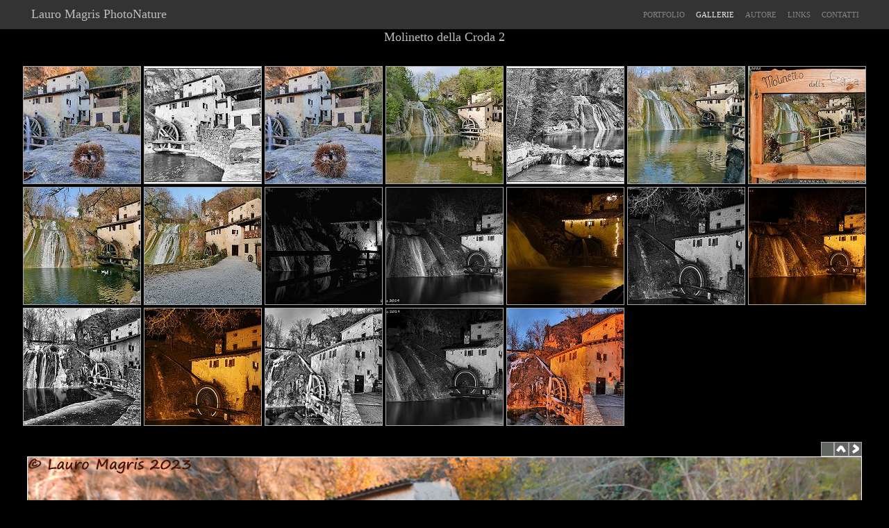

--- FILE ---
content_type: text/html
request_url: https://www.lauromagrisphotonature.com/molinetto-della-croda-2/
body_size: 3742
content:
<!DOCTYPE HTML PUBLIC "-//W3C//DTD HTML 4.0 Transitional//EN">
<html><head><title>Molinetto della Croda 2 - Gallerie - LauroMagrisPhotoNature.com</title><style type="text/css">body{font-family:'trebuchet ms';color:#000;}.nav{font-size:11px;font-weight:normal;color:#eee;text-decoration:none;}.nav:hover{font-size:11px;font-weight:normal;color:#eee;text-decoration:underline;}.nav2{font-size:11px;font-weight:normal;color:#CC692D;text-decoration:none;}.nav2:hover{font-size:11px;font-weight:normal;color:#CC692D;text-decoration:underline;}.testo{font-size:11px;color:#222;text-decoration:none;font-family:'trebuchet ms';}.testo:hover{font-size:11px;color:#222;text-decoration:underline;font-family:'trebuchet ms';}.descrizione{display:block;margin:0 10px 5px 10px;color:#000;text-align:center;font-size:0.75em;font-family:'trebuchet ms';}</style><style type="text/css">html{overflow-y:scroll}.Nav_TitoloSito{font-size:18px;color:#BDBDBD;text-decoration:none;}.NavNew{font-size:11px;font-weight:normal;color:#858585;text-decoration:none;}.NavNew:hover{font-size:11px;font-weight:normal;color:#E8E8E8;text-decoration:underline;}.navNewSel{font-size:11px;font-weight:normal;color:#E8E8E8;text-decoration:none;}.navNewSel:hover{font-size:11px;font-weight:normal;color:#E8E8E8;text-decoration:underline;}.nav_menuGruppoGallerieTesto{font-size:11px;font-weight:normal;color:#BDBDBD;text-decoration:none;}.LinkSitoHD{font-size:11px;font-weight:normal;color:#7D7A7A;text-decoration:none;}.LinkSitoHD:hover{font-size:11px;font-weight:normal;color:#7D7A7A;text-decoration:underline;}.titolodellapagina{font-size:18px;color:#BDBDBD;text-decoration:none;}.testodellapagina{font-size:11px;color:#BDBDBD;text-decoration:none;}.testodellapagina:hover{font-size:11px;color:#BDBDBD;text-decoration:underline;}.testodellapaginanoh{font-size:11px;color:#BDBDBD;text-decoration:none;}.descrizionefoto{font-size:0.75em;color:#A1A1A1;text-decoration:none;text-align:center;display:block;margin:5px 10px 5px 10px;}.inputnormali{border:1px solid #ccc;border-radius:5px;font-size:16px;padding-top:4px;padding-bottom:4px;padding-left:5px;padding-right:5px;width:500px;font-family:arial;}.inputtextarea{border:1px solid #ccc;border-radius:5px;font-size:16px;padding-top:4px;padding-bottom:4px;padding-left:5px;padding-right:5px;width:500px;font-family:arial;}.inputnormalisfondorosso{border:1px solid #ccc;border-radius:5px;font-size:16px;padding-top:4px;padding-bottom:4px;padding-left:5px;padding-right:5px;width:500px;font-family:arial;;background-color:#ffc5c5}.inputtextareasfondorosso{border:1px solid #ccc;border-radius:5px;font-size:16px;padding-top:4px;padding-bottom:4px;padding-left:5px;padding-right:5px;width:500px;font-family:arial;;background-color:#ffc5c5}</style><script type="text/javascript" src="https://i.sitohd.com/2013_v21/jquery-1.8.2.min.js"></script><script type="text/javascript" src="https://i.sitohd.com/2013_v21/jquery.cycle.all.js"></script><script type="text/javascript">function addLoadEvent(func){var oldonload=window.onload;if(typeof window.onload!='function'){window.onload=func;}else{window.onload=function(){if(oldonload){oldonload();}func();}}}</script>
</head><body bgcolor="#000000" marginheight=0 topmargin=0 leftmargin=0 rightmargin=0><a name="i0" id="i0"></a><table cellspacing=0 cellpadding=0 border=0 width="100%"><tr><td valign=bottom align=center  bgcolor=333333><table cellspacing=2 cellpadding=5 border=0 width="1224"><tr><td width="50%" align=left><a href="https://www.LauroMagrisPhotoNature.com/" class=Nav_TitoloSito>&nbsp;&nbsp;Lauro Magris PhotoNature</a></td><td width="50%" align=right><table cellspacing=0 cellpadding=8 border=0><tr><td valign=top><a href="https://www.LauroMagrisPhotoNature.com/portfolio/" class=NavNew>PORTFOLIO</a></td><td valign=top><a href="https://www.LauroMagrisPhotoNature.com/gallerie/" class=NavNewSel>GALLERIE</a></td><td valign=top><a href="https://www.LauroMagrisPhotoNature.com/autore/" class=NavNew>AUTORE</a></td><td valign=top><a href="https://www.LauroMagrisPhotoNature.com/links/" class=NavNew>LINKS</a></td><td valign=top><a href="https://www.LauroMagrisPhotoNature.com/contatti/" class=NavNew>CONTATTI</a></td></tr></table></td></tr></table></td></tr></table><table cellspacing=1 cellpadding=0 border=0 width="1224" bgcolor="000000" align=center><tr><td align=center bgcolor=000000><span class=titolodellapagina>Molinetto della Croda 2</span><br><br><script type="text/javascript">var attivo=1;var timeoutID=-1;var browserIE_FF=0;$(document).ready(function(){var browserIE_FF=$.browser.msie||$.browser.mozilla;addLoadEvent(function(){if(window.addEventListener){document.addEventListener('DOMMouseScroll',moveObject,false);}document.onmousewheel=moveObject;})
document.onkeydown=KeyCheck;function KeyCheck(e){var delta=0;var key=(window.event)?event.keyCode:e.keyCode;switch(key){case 32:window.location='https://www.LauroMagrisPhotoNature.com/mooving/';delta=0;break;case 37:delta=1;break;case 38:delta=1;break;case 39:delta=-1;break;case 40:delta=-1;break;default:delta=0;break;}if (delta<0 || delta>0){muoviti(delta,e);}}
function posGen(obj){var curTop=0;if(obj.offsetParent){do{curTop+=obj.offsetTop;}while(obj=obj.offsetParent);}return curTop;}function vaiA_forte(valore){window.location.hash=valore;}function vaiA(tag,event){event.preventDefault();if(browserIE_FF){window.location.hash=tag;}else{var targetOffset=posGen(document.getElementById(tag));$('html,body').animate({scrollTop:targetOffset},300,'swing',function(){window.location.hash=tag});}}function muoviti(delta,event){var currentNameHref=document.URL;var myString=new String(currentNameHref);var PosCarattere=myString.indexOf("#");if(PosCarattere>0){var p4=myString.substring(PosCarattere + 2);if(p4==''&&delta<0){vaiA('i1',event);}if(p4=='0'&&delta<0){vaiA('i1',event);}if(p4=='1'&&delta>0){vaiA('i0',event);}if(p4=='1'&&delta<0){vaiA('i2',event);}if(p4=='2'&&delta>0){vaiA('i1',event);}if(p4=='2'&&delta<0){vaiA('i3',event);}if(p4=='3'&&delta>0){vaiA('i2',event);}if(p4=='3'&&delta<0){vaiA('i4',event);}if(p4=='4'&&delta>0){vaiA('i3',event);}if(p4=='4'&&delta<0){vaiA('i5',event);}if(p4=='5'&&delta>0){vaiA('i4',event);}if(p4=='5'&&delta<0){vaiA('i6',event);}if(p4=='6'&&delta>0){vaiA('i5',event);}if(p4=='6'&&delta<0){vaiA('i7',event);}if(p4=='7'&&delta>0){vaiA('i6',event);}if(p4=='7'&&delta<0){vaiA('i8',event);}if(p4=='8'&&delta>0){vaiA('i7',event);}if(p4=='8'&&delta<0){vaiA('i9',event);}if(p4=='9'&&delta>0){vaiA('i8',event);}if(p4=='9'&&delta<0){vaiA('i10',event);}if(p4=='10'&&delta>0){vaiA('i9',event);}if(p4=='10'&&delta<0){vaiA('i11',event);}if(p4=='11'&&delta>0){vaiA('i10',event);}if(p4=='11'&&delta<0){vaiA('i12',event);}if(p4=='12'&&delta>0){vaiA('i11',event);}if(p4=='12'&&delta<0){vaiA('i13',event);}if(p4=='13'&&delta>0){vaiA('i12',event);}if(p4=='13'&&delta<0){vaiA('i14',event);}if(p4=='14'&&delta>0){vaiA('i13',event);}if(p4=='14'&&delta<0){vaiA('i15',event);}if(p4=='15'&&delta>0){vaiA('i14',event);}if(p4=='15'&&delta<0){vaiA('i16',event);}if(p4=='16'&&delta>0){vaiA('i15',event);}if(p4=='16'&&delta<0){vaiA('i17',event);}if(p4=='17'&&delta>0){vaiA('i16',event);}if(p4=='17'&&delta<0){vaiA('i18',event);}if(p4=='18'&&delta>0){vaiA('i17',event);}if(p4=='18'&&delta<0){vaiA('i19',event);}if(p4=='19'&&delta>0){vaiA('i18',event);}}else{if(delta<0){vaiA('i1',event);}}}function moveObject(event){if(timeoutID==-1){timeoutID=setTimeout('timeoutID=-1; attivo=1',800)}event.preventDefault();if(attivo==0){}else{attivo=0;var delta=0;if(!event){event=window.event}if(event.wheelDelta){delta=event.wheelDelta/60;} if(event.detail){delta=-event.detail/2;}muoviti(delta,event)}}});</script><table cellspacing=4 cellpadding=0 border=0 width="1200"><tr height=5><td width=168></td><td width=168></td><td width=168></td><td width=168></td><td width=168></td><td width=168></td><td width=168></td></tr><tr><td><table cellspacing=1 cellpadding=0 border=0 width="50" bgcolor="AAAAAA" align=center><tr><td><a href="https://www.LauroMagrisPhotoNature.com/molinetto-della-croda-2/#i1"><img src="https://www.LauroMagrisPhotoNature.com/foto168x168/433872.jpg" border=0 width=168 height=168></a></td></tr></table></td><td><table cellspacing=1 cellpadding=0 border=0 width="50" bgcolor="AAAAAA" align=center><tr><td><a href="https://www.LauroMagrisPhotoNature.com/molinetto-della-croda-2/#i2"><img src="https://www.LauroMagrisPhotoNature.com/foto168x168/432067.jpg" border=0 width=168 height=168></a></td></tr></table></td><td><table cellspacing=1 cellpadding=0 border=0 width="50" bgcolor="AAAAAA" align=center><tr><td><a href="https://www.LauroMagrisPhotoNature.com/molinetto-della-croda-2/#i3"><img src="https://www.LauroMagrisPhotoNature.com/foto168x168/432273.jpg" border=0 width=168 height=168></a></td></tr></table></td><td><table cellspacing=1 cellpadding=0 border=0 width="50" bgcolor="AAAAAA" align=center><tr><td><a href="https://www.LauroMagrisPhotoNature.com/molinetto-della-croda-2/#i4"><img src="https://www.LauroMagrisPhotoNature.com/foto168x168/430787.jpg" border=0 width=168 height=168></a></td></tr></table></td><td><table cellspacing=1 cellpadding=0 border=0 width="50" bgcolor="AAAAAA" align=center><tr><td><a href="https://www.LauroMagrisPhotoNature.com/molinetto-della-croda-2/#i5"><img src="https://www.LauroMagrisPhotoNature.com/foto168x168/430788.jpg" border=0 width=168 height=168></a></td></tr></table></td><td><table cellspacing=1 cellpadding=0 border=0 width="50" bgcolor="AAAAAA" align=center><tr><td><a href="https://www.LauroMagrisPhotoNature.com/molinetto-della-croda-2/#i6"><img src="https://www.LauroMagrisPhotoNature.com/foto168x168/428283.jpg" border=0 width=168 height=168></a></td></tr></table></td><td><table cellspacing=1 cellpadding=0 border=0 width="50" bgcolor="AAAAAA" align=center><tr><td><a href="https://www.LauroMagrisPhotoNature.com/molinetto-della-croda-2/#i7"><img src="https://www.LauroMagrisPhotoNature.com/foto168x168/428282.jpg" border=0 width=168 height=168></a></td></tr></table></td></tr><tr><td><table cellspacing=1 cellpadding=0 border=0 width="50" bgcolor="AAAAAA" align=center><tr><td><a href="https://www.LauroMagrisPhotoNature.com/molinetto-della-croda-2/#i8"><img src="https://www.LauroMagrisPhotoNature.com/foto168x168/428281.jpg" border=0 width=168 height=168></a></td></tr></table></td><td><table cellspacing=1 cellpadding=0 border=0 width="50" bgcolor="AAAAAA" align=center><tr><td><a href="https://www.LauroMagrisPhotoNature.com/molinetto-della-croda-2/#i9"><img src="https://www.LauroMagrisPhotoNature.com/foto168x168/428280.jpg" border=0 width=168 height=168></a></td></tr></table></td><td><table cellspacing=1 cellpadding=0 border=0 width="50" bgcolor="AAAAAA" align=center><tr><td><a href="https://www.LauroMagrisPhotoNature.com/molinetto-della-croda-2/#i10"><img src="https://www.LauroMagrisPhotoNature.com/foto168x168/422893.jpg" border=0 width=168 height=168></a></td></tr></table></td><td><table cellspacing=1 cellpadding=0 border=0 width="50" bgcolor="AAAAAA" align=center><tr><td><a href="https://www.LauroMagrisPhotoNature.com/molinetto-della-croda-2/#i11"><img src="https://www.LauroMagrisPhotoNature.com/foto168x168/419870.jpg" border=0 width=168 height=168></a></td></tr></table></td><td><table cellspacing=1 cellpadding=0 border=0 width="50" bgcolor="AAAAAA" align=center><tr><td><a href="https://www.LauroMagrisPhotoNature.com/molinetto-della-croda-2/#i12"><img src="https://www.LauroMagrisPhotoNature.com/foto168x168/26569.jpg" border=0 width=168 height=168></a></td></tr></table></td><td><table cellspacing=1 cellpadding=0 border=0 width="50" bgcolor="AAAAAA" align=center><tr><td><a href="https://www.LauroMagrisPhotoNature.com/molinetto-della-croda-2/#i13"><img src="https://www.LauroMagrisPhotoNature.com/foto168x168/419871.jpg" border=0 width=168 height=168></a></td></tr></table></td><td><table cellspacing=1 cellpadding=0 border=0 width="50" bgcolor="AAAAAA" align=center><tr><td><a href="https://www.LauroMagrisPhotoNature.com/molinetto-della-croda-2/#i14"><img src="https://www.LauroMagrisPhotoNature.com/foto168x168/413928.jpg" border=0 width=168 height=168></a></td></tr></table></td></tr><tr><td><table cellspacing=1 cellpadding=0 border=0 width="50" bgcolor="AAAAAA" align=center><tr><td><a href="https://www.LauroMagrisPhotoNature.com/molinetto-della-croda-2/#i15"><img src="https://www.LauroMagrisPhotoNature.com/foto168x168/383821.jpg" border=0 width=168 height=168></a></td></tr></table></td><td><table cellspacing=1 cellpadding=0 border=0 width="50" bgcolor="AAAAAA" align=center><tr><td><a href="https://www.LauroMagrisPhotoNature.com/molinetto-della-croda-2/#i16"><img src="https://www.LauroMagrisPhotoNature.com/foto168x168/413929.jpg" border=0 width=168 height=168></a></td></tr></table></td><td><table cellspacing=1 cellpadding=0 border=0 width="50" bgcolor="AAAAAA" align=center><tr><td><a href="https://www.LauroMagrisPhotoNature.com/molinetto-della-croda-2/#i17"><img src="https://www.LauroMagrisPhotoNature.com/foto168x168/397402.jpg" border=0 width=168 height=168></a></td></tr></table></td><td><table cellspacing=1 cellpadding=0 border=0 width="50" bgcolor="AAAAAA" align=center><tr><td><a href="https://www.LauroMagrisPhotoNature.com/molinetto-della-croda-2/#i18"><img src="https://www.LauroMagrisPhotoNature.com/foto168x168/419869.jpg" border=0 width=168 height=168></a></td></tr></table></td><td><table cellspacing=1 cellpadding=0 border=0 width="50" bgcolor="AAAAAA" align=center><tr><td><a href="https://www.LauroMagrisPhotoNature.com/molinetto-della-croda-2/#i19"><img src="https://www.LauroMagrisPhotoNature.com/foto168x168/397401.jpg" border=0 width=168 height=168></a></td></tr></table></td><td></td><td></td></tr><tr height=5><td></td><td></td><td></td><td></td><td></td><td></td><td></td></tr></table><table cellspacing=0 cellpadding=0 border=0 width="1202" align=center><tr><td align=right><div style="height:10px"></div><a name="i1" id="i1" style="display:inline; height:1px"></a><img src="https://i.sitohd.com/2013_v21/siti/img/nextBN.gif" border=0 width=19 height=21><a href="https://www.LauroMagrisPhotoNature.com/molinetto-della-croda-2/#"><img src="https://i.sitohd.com/2013_v21/siti/img/top.gif" width=21 height=21 border=0></a><a href="https://www.LauroMagrisPhotoNature.com/molinetto-della-croda-2/#i2"><img src="https://i.sitohd.com/2013_v21/siti/img/next.gif" border=0 width=19 height=21></a></td></tr><tr><td><style type="text/css">.sf433872{background-image:url('https://www.LauroMagrisPhotoNature.com/foto/433872.jpg')}</style><table cellspacing=1 cellpadding=0 border=0 width="1202" bgcolor="ffffff" align=center  height=828><tr><td id=imgHome class=sf433872><img  src="https://i.sitohd.com/2013_v21/siti/img/pix.gif" width=1200 height=826 border=0></td></tr></table><br></td></tr><tr><td><table cellspacing=1 cellpadding=0 border=0 width="600" bgcolor="AAAAAA" align=center><tr><td bgcolor="#000000"><span class=descrizionefoto><strong>Molinetto delle Crode</strong><br>Panasonic Lumix DMC-LX100, Obiettivo LEICA DC Vario-Summilux F1,7-2,8 24-75 mm eq.ti<br>1/5sec, f/11, ISO 800, mano libera,focale 24mm - priorit&#224; apertura - val.dev.esp. -0.00<br></span></td></tr></table></td></tr></table><br><br><table cellspacing=0 cellpadding=0 border=0 width="1202" align=center><tr><td align=right><div style="height:10px"></div><a name="i2" id="i2" style="display:inline; height:1px"></a><a href="https://www.LauroMagrisPhotoNature.com/molinetto-della-croda-2/#i1"><img src="https://i.sitohd.com/2013_v21/siti/img/previous.gif" border=0 width=19 height=21></a><a href="https://www.LauroMagrisPhotoNature.com/molinetto-della-croda-2/#"><img src="https://i.sitohd.com/2013_v21/siti/img/top.gif" width=21 height=21 border=0></a><a href="https://www.LauroMagrisPhotoNature.com/molinetto-della-croda-2/#i3"><img src="https://i.sitohd.com/2013_v21/siti/img/next.gif" border=0 width=19 height=21></a></td></tr><tr><td><style type="text/css">.sf432067{background-image:url('https://www.LauroMagrisPhotoNature.com/foto/432067.jpg')}</style><table cellspacing=1 cellpadding=0 border=0 width="1202" bgcolor="ffffff" align=center  height=804><tr><td id=imgHome class=sf432067><img  src="https://i.sitohd.com/2013_v21/siti/img/pix.gif" width=1200 height=802 border=0></td></tr></table><br></td></tr><tr><td><table cellspacing=1 cellpadding=0 border=0 width="600" bgcolor="AAAAAA" align=center><tr><td bgcolor="#000000"><span class=descrizionefoto><strong>L'antico Molinetto della Croda</strong><br>Panasonic Lumix DMC-LX100, Obiettivo LEICA DC Vario-Summilux F1,7-2,8 24-75 mm eq.ti<br>1/6sec, f/16, ISO 800, mano libera,focale 24mm - priorit&#224; apertura - val.dev.esp. -1.33<br></span></td></tr></table></td></tr></table><br><br><table cellspacing=0 cellpadding=0 border=0 width="1202" align=center><tr><td align=right><div style="height:10px"></div><a name="i3" id="i3" style="display:inline; height:1px"></a><a href="https://www.LauroMagrisPhotoNature.com/molinetto-della-croda-2/#i2"><img src="https://i.sitohd.com/2013_v21/siti/img/previous.gif" border=0 width=19 height=21></a><a href="https://www.LauroMagrisPhotoNature.com/molinetto-della-croda-2/#"><img src="https://i.sitohd.com/2013_v21/siti/img/top.gif" width=21 height=21 border=0></a><a href="https://www.LauroMagrisPhotoNature.com/molinetto-della-croda-2/#i4"><img src="https://i.sitohd.com/2013_v21/siti/img/next.gif" border=0 width=19 height=21></a></td></tr><tr><td><style type="text/css">.sf432273{background-image:url('https://www.LauroMagrisPhotoNature.com/foto/432273.jpg')}</style><table cellspacing=1 cellpadding=0 border=0 width="1202" bgcolor="ffffff" align=center  height=828><tr><td id=imgHome class=sf432273><img  src="https://i.sitohd.com/2013_v21/siti/img/pix.gif" width=1200 height=826 border=0></td></tr></table><br></td></tr><tr><td><table cellspacing=1 cellpadding=0 border=0 width="600" bgcolor="AAAAAA" align=center><tr><td bgcolor="#000000"><span class=descrizionefoto><strong>Molinetto della Croda</strong><br>Panasonic Lumix DMC-LX100, Obiettivo LEICA DC Vario-Summilux F1,7-2,8 24-75 mm eq.ti<br>1/5sec, f/11, ISO 800, mano libera,focale 24mm - priorit&#224; apertura - val.dev.esp. -0.00<br></span></td></tr></table></td></tr></table><br><br><table cellspacing=0 cellpadding=0 border=0 width="1202" align=center><tr><td align=right><div style="height:10px"></div><a name="i4" id="i4" style="display:inline; height:1px"></a><a href="https://www.LauroMagrisPhotoNature.com/molinetto-della-croda-2/#i3"><img src="https://i.sitohd.com/2013_v21/siti/img/previous.gif" border=0 width=19 height=21></a><a href="https://www.LauroMagrisPhotoNature.com/molinetto-della-croda-2/#"><img src="https://i.sitohd.com/2013_v21/siti/img/top.gif" width=21 height=21 border=0></a><a href="https://www.LauroMagrisPhotoNature.com/molinetto-della-croda-2/#i5"><img src="https://i.sitohd.com/2013_v21/siti/img/next.gif" border=0 width=19 height=21></a></td></tr><tr><td><style type="text/css">.sf430787{background-image:url('https://www.LauroMagrisPhotoNature.com/foto/430787.jpg')}</style><table cellspacing=1 cellpadding=0 border=0 width="1202" bgcolor="ffffff" align=center  height=804><tr><td id=imgHome class=sf430787><img  src="https://i.sitohd.com/2013_v21/siti/img/pix.gif" width=1200 height=802 border=0></td></tr></table><br></td></tr><tr><td><table cellspacing=1 cellpadding=0 border=0 width="600" bgcolor="AAAAAA" align=center><tr><td bgcolor="#000000"><span class=descrizionefoto><strong>Mulinetto della Croda</strong><br>Panasonic Lumix DMC-LX100, Obiettivo LEICA DC Vario-Summilux F1,7-2,8 24-75 mm eq.ti<br>1/40sec, f/11, ISO 800, mano libera,focale 24mm - priorit&#224; apertura - val.dev.esp. -0,00<br></span></td></tr></table></td></tr></table><br><br><table cellspacing=0 cellpadding=0 border=0 width="1202" align=center><tr><td align=right><div style="height:10px"></div><a name="i5" id="i5" style="display:inline; height:1px"></a><a href="https://www.LauroMagrisPhotoNature.com/molinetto-della-croda-2/#i4"><img src="https://i.sitohd.com/2013_v21/siti/img/previous.gif" border=0 width=19 height=21></a><a href="https://www.LauroMagrisPhotoNature.com/molinetto-della-croda-2/#"><img src="https://i.sitohd.com/2013_v21/siti/img/top.gif" width=21 height=21 border=0></a><a href="https://www.LauroMagrisPhotoNature.com/molinetto-della-croda-2/#i6"><img src="https://i.sitohd.com/2013_v21/siti/img/next.gif" border=0 width=19 height=21></a></td></tr><tr><td><style type="text/css">.sf430788{background-image:url('https://www.LauroMagrisPhotoNature.com/foto/430788.jpg')}</style><table cellspacing=1 cellpadding=0 border=0 width="1202" bgcolor="ffffff" align=center  height=774><tr><td id=imgHome class=sf430788><img  src="https://i.sitohd.com/2013_v21/siti/img/pix.gif" width=1200 height=772 border=0></td></tr></table><br></td></tr><tr><td><table cellspacing=1 cellpadding=0 border=0 width="600" bgcolor="AAAAAA" align=center><tr><td bgcolor="#000000"><span class=descrizionefoto><strong>Bellezze al bagno</strong><br>Panasonic Lumix DMC-LX100, Obiettivo LEICA DC Vario-Summilux F1,7-2,8 24-75 mm eq.ti<br>1/160sec, f/4, ISO 800, mano libera,focale 37mm - priorit&#224; apertura - val.dev.esp. -0,33<br></span></td></tr></table></td></tr></table><br><br><table cellspacing=0 cellpadding=0 border=0 width="1202" align=center><tr><td align=right><div style="height:10px"></div><a name="i6" id="i6" style="display:inline; height:1px"></a><a href="https://www.LauroMagrisPhotoNature.com/molinetto-della-croda-2/#i5"><img src="https://i.sitohd.com/2013_v21/siti/img/previous.gif" border=0 width=19 height=21></a><a href="https://www.LauroMagrisPhotoNature.com/molinetto-della-croda-2/#"><img src="https://i.sitohd.com/2013_v21/siti/img/top.gif" width=21 height=21 border=0></a><a href="https://www.LauroMagrisPhotoNature.com/molinetto-della-croda-2/#i7"><img src="https://i.sitohd.com/2013_v21/siti/img/next.gif" border=0 width=19 height=21></a></td></tr><tr><td><style type="text/css">.sf428283{background-image:url('https://www.LauroMagrisPhotoNature.com/foto/428283.jpg')}</style><table cellspacing=1 cellpadding=0 border=0 width="1202" bgcolor="ffffff" align=center  height=804><tr><td id=imgHome class=sf428283><img  src="https://i.sitohd.com/2013_v21/siti/img/pix.gif" width=1200 height=802 border=0></td></tr></table><br></td></tr><tr><td><table cellspacing=1 cellpadding=0 border=0 width="600" bgcolor="AAAAAA" align=center><tr><td bgcolor="#000000"><span class=descrizionefoto><strong>Panoramica</strong><br>Panasonic Lumix DMC-LX100, Obiettivo LEICA DC Vario-Summilux F1,7-2,8 24-75 mm eq.ti<br>1/500sec, f/2.8, ISO 800, mano libera,focale 35mm - priorit&#224; apertura - val.dev.esp. -0,00<br></span></td></tr></table></td></tr></table><br><br><table cellspacing=0 cellpadding=0 border=0 width="1202" align=center><tr><td align=right><div style="height:10px"></div><a name="i7" id="i7" style="display:inline; height:1px"></a><a href="https://www.LauroMagrisPhotoNature.com/molinetto-della-croda-2/#i6"><img src="https://i.sitohd.com/2013_v21/siti/img/previous.gif" border=0 width=19 height=21></a><a href="https://www.LauroMagrisPhotoNature.com/molinetto-della-croda-2/#"><img src="https://i.sitohd.com/2013_v21/siti/img/top.gif" width=21 height=21 border=0></a><a href="https://www.LauroMagrisPhotoNature.com/molinetto-della-croda-2/#i8"><img src="https://i.sitohd.com/2013_v21/siti/img/next.gif" border=0 width=19 height=21></a></td></tr><tr><td><style type="text/css">.sf428282{background-image:url('https://www.LauroMagrisPhotoNature.com/foto/428282.jpg')}</style><table cellspacing=1 cellpadding=0 border=0 width="1202" bgcolor="ffffff" align=center  height=804><tr><td id=imgHome class=sf428282><img  src="https://i.sitohd.com/2013_v21/siti/img/pix.gif" width=1200 height=802 border=0></td></tr></table><br></td></tr><tr><td><table cellspacing=1 cellpadding=0 border=0 width="600" bgcolor="AAAAAA" align=center><tr><td bgcolor="#000000"><span class=descrizionefoto><strong>Gi&#224; incorniciato</strong><br>Panasonic Lumix DMC-LX100, Obiettivo LEICA DC Vario-Summilux F1,7-2,8 24-75 mm eq.ti<br>1/1000sec, f/2.8, ISO 800, mano libera,focale 35mm - priorit&#224; apertura - val.dev.esp. -0,00<br></span></td></tr></table></td></tr></table><br><br><table cellspacing=0 cellpadding=0 border=0 width="1202" align=center><tr><td align=right><div style="height:10px"></div><a name="i8" id="i8" style="display:inline; height:1px"></a><a href="https://www.LauroMagrisPhotoNature.com/molinetto-della-croda-2/#i7"><img src="https://i.sitohd.com/2013_v21/siti/img/previous.gif" border=0 width=19 height=21></a><a href="https://www.LauroMagrisPhotoNature.com/molinetto-della-croda-2/#"><img src="https://i.sitohd.com/2013_v21/siti/img/top.gif" width=21 height=21 border=0></a><a href="https://www.LauroMagrisPhotoNature.com/molinetto-della-croda-2/#i9"><img src="https://i.sitohd.com/2013_v21/siti/img/next.gif" border=0 width=19 height=21></a></td></tr><tr><td><style type="text/css">.sf428281{background-image:url('https://www.LauroMagrisPhotoNature.com/foto/428281.jpg')}</style><table cellspacing=1 cellpadding=0 border=0 width="804" bgcolor="ffffff" align=center  height=1202><tr><td id=imgHome class=sf428281><img  src="https://i.sitohd.com/2013_v21/siti/img/pix.gif" width=802 height=1200 border=0></td></tr></table><br></td></tr><tr><td><table cellspacing=1 cellpadding=0 border=0 width="600" bgcolor="AAAAAA" align=center><tr><td bgcolor="#000000"><span class=descrizionefoto><strong>La cascata</strong><br>Panasonic Lumix DMC-LX100, Obiettivo LEICA DC Vario-Summilux F1,7-2,8 24-75 mm eq.ti<br>1/1000sec, f/2.8, ISO 800, mano libera,focale 24mm - priorit&#224; apertura - val.dev.esp. -0,66<br></span></td></tr></table></td></tr></table><br><br><table cellspacing=0 cellpadding=0 border=0 width="1202" align=center><tr><td align=right><div style="height:10px"></div><a name="i9" id="i9" style="display:inline; height:1px"></a><a href="https://www.LauroMagrisPhotoNature.com/molinetto-della-croda-2/#i8"><img src="https://i.sitohd.com/2013_v21/siti/img/previous.gif" border=0 width=19 height=21></a><a href="https://www.LauroMagrisPhotoNature.com/molinetto-della-croda-2/#"><img src="https://i.sitohd.com/2013_v21/siti/img/top.gif" width=21 height=21 border=0></a><a href="https://www.LauroMagrisPhotoNature.com/molinetto-della-croda-2/#i10"><img src="https://i.sitohd.com/2013_v21/siti/img/next.gif" border=0 width=19 height=21></a></td></tr><tr><td><style type="text/css">.sf428280{background-image:url('https://www.LauroMagrisPhotoNature.com/foto/428280.jpg')}</style><table cellspacing=1 cellpadding=0 border=0 width="1202" bgcolor="ffffff" align=center  height=804><tr><td id=imgHome class=sf428280><img  src="https://i.sitohd.com/2013_v21/siti/img/pix.gif" width=1200 height=802 border=0></td></tr></table><br></td></tr><tr><td><table cellspacing=1 cellpadding=0 border=0 width="600" bgcolor="AAAAAA" align=center><tr><td bgcolor="#000000"><span class=descrizionefoto><strong>Natale al Mulinetto</strong><br>Panasonic Lumix DMC-LX100, Obiettivo LEICA DC Vario-Summilux F1,7-2,8 24-75 mm eq.ti<br>1/400sec, f/2.8, ISO 800, mano libera,focale 24mm - priorit&#224; apertura - val.dev.esp. -0,00<br></span></td></tr></table></td></tr></table><br><br><table cellspacing=0 cellpadding=0 border=0 width="1202" align=center><tr><td align=right><div style="height:10px"></div><a name="i10" id="i10" style="display:inline; height:1px"></a><a href="https://www.LauroMagrisPhotoNature.com/molinetto-della-croda-2/#i9"><img src="https://i.sitohd.com/2013_v21/siti/img/previous.gif" border=0 width=19 height=21></a><a href="https://www.LauroMagrisPhotoNature.com/molinetto-della-croda-2/#"><img src="https://i.sitohd.com/2013_v21/siti/img/top.gif" width=21 height=21 border=0></a><a href="https://www.LauroMagrisPhotoNature.com/molinetto-della-croda-2/#i11"><img src="https://i.sitohd.com/2013_v21/siti/img/next.gif" border=0 width=19 height=21></a></td></tr><tr><td><style type="text/css">.sf422893{background-image:url('https://www.LauroMagrisPhotoNature.com/foto/422893.jpg')}</style><table cellspacing=1 cellpadding=0 border=0 width="1202" bgcolor="ffffff" align=center  height=677><tr><td id=imgHome class=sf422893><img  src="https://i.sitohd.com/2013_v21/siti/img/pix.gif" width=1200 height=675 border=0></td></tr></table><br></td></tr><tr><td><table cellspacing=1 cellpadding=0 border=0 width="600" bgcolor="AAAAAA" align=center><tr><td bgcolor="#000000"><span class=descrizionefoto><strong>Molinetto nelle tenebre</strong><br>Panasonic Lumix DMC-LX100, Obiettivo LEICA DC Vario-Summilux F1,7-2,8 24-75 mm eq.ti<br>6sec, f/2.5, ISO 800, treppiede, focale 40mm - priorit&#224; apertura - val.dev.esp. -0,000<br></span></td></tr></table></td></tr></table><br><br><table cellspacing=0 cellpadding=0 border=0 width="1202" align=center><tr><td align=right><div style="height:10px"></div><a name="i11" id="i11" style="display:inline; height:1px"></a><a href="https://www.LauroMagrisPhotoNature.com/molinetto-della-croda-2/#i10"><img src="https://i.sitohd.com/2013_v21/siti/img/previous.gif" border=0 width=19 height=21></a><a href="https://www.LauroMagrisPhotoNature.com/molinetto-della-croda-2/#"><img src="https://i.sitohd.com/2013_v21/siti/img/top.gif" width=21 height=21 border=0></a><a href="https://www.LauroMagrisPhotoNature.com/molinetto-della-croda-2/#i12"><img src="https://i.sitohd.com/2013_v21/siti/img/next.gif" border=0 width=19 height=21></a></td></tr><tr><td><style type="text/css">.sf419870{background-image:url('https://www.LauroMagrisPhotoNature.com/foto/419870.jpg')}</style><table cellspacing=1 cellpadding=0 border=0 width="1202" bgcolor="ffffff" align=center  height=802><tr><td id=imgHome class=sf419870><img  src="https://i.sitohd.com/2013_v21/siti/img/pix.gif" width=1200 height=800 border=0></td></tr></table><br></td></tr><tr><td><table cellspacing=1 cellpadding=0 border=0 width="600" bgcolor="AAAAAA" align=center><tr><td bgcolor="#000000"><span class=descrizionefoto><strong>Acqua setosa</strong><br>Canon 1D mark IV + Tamron 28-300mm vc pzd<br>15sec, f/7.1, ISO 100, treppiede, focale 33mm - priorit&#224; apertura - val.dev.esp. -0,666<br></span></td></tr></table></td></tr></table><br><br><table cellspacing=0 cellpadding=0 border=0 width="1202" align=center><tr><td align=right><div style="height:10px"></div><a name="i12" id="i12" style="display:inline; height:1px"></a><a href="https://www.LauroMagrisPhotoNature.com/molinetto-della-croda-2/#i11"><img src="https://i.sitohd.com/2013_v21/siti/img/previous.gif" border=0 width=19 height=21></a><a href="https://www.LauroMagrisPhotoNature.com/molinetto-della-croda-2/#"><img src="https://i.sitohd.com/2013_v21/siti/img/top.gif" width=21 height=21 border=0></a><a href="https://www.LauroMagrisPhotoNature.com/molinetto-della-croda-2/#i13"><img src="https://i.sitohd.com/2013_v21/siti/img/next.gif" border=0 width=19 height=21></a></td></tr><tr><td><style type="text/css">.sf26569{background-image:url('https://www.LauroMagrisPhotoNature.com/foto/26569.jpg')}</style><table cellspacing=1 cellpadding=0 border=0 width="1202" bgcolor="ffffff" align=center  height=802><tr><td id=imgHome class=sf26569><img  src="https://i.sitohd.com/2013_v21/siti/img/pix.gif" width=1200 height=800 border=0></td></tr></table><br></td></tr><tr><td><table cellspacing=1 cellpadding=0 border=0 width="600" bgcolor="AAAAAA" align=center><tr><td bgcolor="#000000"><span class=descrizionefoto><strong>Luogo Incantato</strong><br>Leica V-lux 1<br>temp.esp. 8sec. - f.5,6 - iso 100 - focale 60mm - priorit&#224; otturatore - treppiedi + c/remoto<br></span></td></tr></table></td></tr></table><br><br><table cellspacing=0 cellpadding=0 border=0 width="1202" align=center><tr><td align=right><div style="height:10px"></div><a name="i13" id="i13" style="display:inline; height:1px"></a><a href="https://www.LauroMagrisPhotoNature.com/molinetto-della-croda-2/#i12"><img src="https://i.sitohd.com/2013_v21/siti/img/previous.gif" border=0 width=19 height=21></a><a href="https://www.LauroMagrisPhotoNature.com/molinetto-della-croda-2/#"><img src="https://i.sitohd.com/2013_v21/siti/img/top.gif" width=21 height=21 border=0></a><a href="https://www.LauroMagrisPhotoNature.com/molinetto-della-croda-2/#i14"><img src="https://i.sitohd.com/2013_v21/siti/img/next.gif" border=0 width=19 height=21></a></td></tr><tr><td><style type="text/css">.sf419871{background-image:url('https://www.LauroMagrisPhotoNature.com/foto/419871.jpg')}</style><table cellspacing=1 cellpadding=0 border=0 width="1202" bgcolor="ffffff" align=center  height=802><tr><td id=imgHome class=sf419871><img  src="https://i.sitohd.com/2013_v21/siti/img/pix.gif" width=1200 height=800 border=0></td></tr></table><br></td></tr><tr><td><table cellspacing=1 cellpadding=0 border=0 width="600" bgcolor="AAAAAA" align=center><tr><td bgcolor="#000000"><span class=descrizionefoto><strong>La ruota gira ...</strong><br>Canon 1D mark IV + Tamron 28-300mm vc pzd<br>2,5sec, f/6.3, ISO 100, treppiede, focale 28mm - priorit&#224; apertura - val.dev.esp. -1,666<br></span></td></tr></table></td></tr></table><br><br><table cellspacing=0 cellpadding=0 border=0 width="1202" align=center><tr><td align=right><div style="height:10px"></div><a name="i14" id="i14" style="display:inline; height:1px"></a><a href="https://www.LauroMagrisPhotoNature.com/molinetto-della-croda-2/#i13"><img src="https://i.sitohd.com/2013_v21/siti/img/previous.gif" border=0 width=19 height=21></a><a href="https://www.LauroMagrisPhotoNature.com/molinetto-della-croda-2/#"><img src="https://i.sitohd.com/2013_v21/siti/img/top.gif" width=21 height=21 border=0></a><a href="https://www.LauroMagrisPhotoNature.com/molinetto-della-croda-2/#i15"><img src="https://i.sitohd.com/2013_v21/siti/img/next.gif" border=0 width=19 height=21></a></td></tr><tr><td><style type="text/css">.sf413928{background-image:url('https://www.LauroMagrisPhotoNature.com/foto/413928.jpg')}</style><table cellspacing=1 cellpadding=0 border=0 width="1202" bgcolor="ffffff" align=center  height=802><tr><td id=imgHome class=sf413928><img  src="https://i.sitohd.com/2013_v21/siti/img/pix.gif" width=1200 height=800 border=0></td></tr></table><br></td></tr><tr><td><table cellspacing=1 cellpadding=0 border=0 width="600" bgcolor="AAAAAA" align=center><tr><td bgcolor="#000000"><span class=descrizionefoto><strong>Acqua setosa</strong><br>Canon 1D mark IV + Tamron 28-300mm vc pzd<br>15 sec f/7.1, ISO 100, treppiede, focale 33mm , priorit&#224; apertura , val.dev.esp. -0,666<br></span></td></tr></table></td></tr></table><br><br><table cellspacing=0 cellpadding=0 border=0 width="1202" align=center><tr><td align=right><div style="height:10px"></div><a name="i15" id="i15" style="display:inline; height:1px"></a><a href="https://www.LauroMagrisPhotoNature.com/molinetto-della-croda-2/#i14"><img src="https://i.sitohd.com/2013_v21/siti/img/previous.gif" border=0 width=19 height=21></a><a href="https://www.LauroMagrisPhotoNature.com/molinetto-della-croda-2/#"><img src="https://i.sitohd.com/2013_v21/siti/img/top.gif" width=21 height=21 border=0></a><a href="https://www.LauroMagrisPhotoNature.com/molinetto-della-croda-2/#i16"><img src="https://i.sitohd.com/2013_v21/siti/img/next.gif" border=0 width=19 height=21></a></td></tr><tr><td><style type="text/css">.sf383821{background-image:url('https://www.LauroMagrisPhotoNature.com/foto/383821.jpg')}</style><table cellspacing=1 cellpadding=0 border=0 width="1202" bgcolor="ffffff" align=center  height=802><tr><td id=imgHome class=sf383821><img  src="https://i.sitohd.com/2013_v21/siti/img/pix.gif" width=1200 height=800 border=0></td></tr></table><br></td></tr><tr><td><table cellspacing=1 cellpadding=0 border=0 width="600" bgcolor="AAAAAA" align=center><tr><td bgcolor="#000000"><span class=descrizionefoto><strong>Ghiaccio al Molinetto della croda B&N</strong><br> canon eos 1D Mark IV + canon 16-35 mm l is<br>8 sec f/9.5, ISO 400, treppiede, focale 16mm, priorit&#224; apertura,val.dev.esp. variabile (10 scatti)<br></span></td></tr></table></td></tr></table><br><br><table cellspacing=0 cellpadding=0 border=0 width="1202" align=center><tr><td align=right><div style="height:10px"></div><a name="i16" id="i16" style="display:inline; height:1px"></a><a href="https://www.LauroMagrisPhotoNature.com/molinetto-della-croda-2/#i15"><img src="https://i.sitohd.com/2013_v21/siti/img/previous.gif" border=0 width=19 height=21></a><a href="https://www.LauroMagrisPhotoNature.com/molinetto-della-croda-2/#"><img src="https://i.sitohd.com/2013_v21/siti/img/top.gif" width=21 height=21 border=0></a><a href="https://www.LauroMagrisPhotoNature.com/molinetto-della-croda-2/#i17"><img src="https://i.sitohd.com/2013_v21/siti/img/next.gif" border=0 width=19 height=21></a></td></tr><tr><td><style type="text/css">.sf413929{background-image:url('https://www.LauroMagrisPhotoNature.com/foto/413929.jpg')}</style><table cellspacing=1 cellpadding=0 border=0 width="1202" bgcolor="ffffff" align=center  height=802><tr><td id=imgHome class=sf413929><img  src="https://i.sitohd.com/2013_v21/siti/img/pix.gif" width=1200 height=800 border=0></td></tr></table><br></td></tr><tr><td><table cellspacing=1 cellpadding=0 border=0 width="600" bgcolor="AAAAAA" align=center><tr><td bgcolor="#000000"><span class=descrizionefoto><strong>Vorticosamente</strong><br>Canon 1D mark IV + Tamron 28-300mm vc pzd<br>2.5 sec, f/6.3, ISO 100, treppiede, focale 28mm, priorit&#224; apertura, val.dev.esp. -1,666<br></span></td></tr></table></td></tr></table><br><br><table cellspacing=0 cellpadding=0 border=0 width="1202" align=center><tr><td align=right><div style="height:10px"></div><a name="i17" id="i17" style="display:inline; height:1px"></a><a href="https://www.LauroMagrisPhotoNature.com/molinetto-della-croda-2/#i16"><img src="https://i.sitohd.com/2013_v21/siti/img/previous.gif" border=0 width=19 height=21></a><a href="https://www.LauroMagrisPhotoNature.com/molinetto-della-croda-2/#"><img src="https://i.sitohd.com/2013_v21/siti/img/top.gif" width=21 height=21 border=0></a><a href="https://www.LauroMagrisPhotoNature.com/molinetto-della-croda-2/#i18"><img src="https://i.sitohd.com/2013_v21/siti/img/next.gif" border=0 width=19 height=21></a></td></tr><tr><td><style type="text/css">.sf397402{background-image:url('https://www.LauroMagrisPhotoNature.com/foto/397402.jpg')}</style><table cellspacing=1 cellpadding=0 border=0 width="1202" bgcolor="ffffff" align=center  height=802><tr><td id=imgHome class=sf397402><img  src="https://i.sitohd.com/2013_v21/siti/img/pix.gif" width=1200 height=800 border=0></td></tr></table><br></td></tr><tr><td><table cellspacing=1 cellpadding=0 border=0 width="600" bgcolor="AAAAAA" align=center><tr><td bgcolor="#000000"><span class=descrizionefoto><strong>Molinetto della Croda</strong><br> canon eos 1D Mark IV + canon 16-35 mm l is<br>a 16mm, f/9.5, ISO 400, treppiede, priorit&#224; apertura - val.dev.esp. variabile<br></span></td></tr></table></td></tr></table><br><br><table cellspacing=0 cellpadding=0 border=0 width="1202" align=center><tr><td align=right><div style="height:10px"></div><a name="i18" id="i18" style="display:inline; height:1px"></a><a href="https://www.LauroMagrisPhotoNature.com/molinetto-della-croda-2/#i17"><img src="https://i.sitohd.com/2013_v21/siti/img/previous.gif" border=0 width=19 height=21></a><a href="https://www.LauroMagrisPhotoNature.com/molinetto-della-croda-2/#"><img src="https://i.sitohd.com/2013_v21/siti/img/top.gif" width=21 height=21 border=0></a><a href="https://www.LauroMagrisPhotoNature.com/molinetto-della-croda-2/#i19"><img src="https://i.sitohd.com/2013_v21/siti/img/next.gif" border=0 width=19 height=21></a></td></tr><tr><td><style type="text/css">.sf419869{background-image:url('https://www.LauroMagrisPhotoNature.com/foto/419869.jpg')}</style><table cellspacing=1 cellpadding=0 border=0 width="1202" bgcolor="ffffff" align=center  height=802><tr><td id=imgHome class=sf419869><img  src="https://i.sitohd.com/2013_v21/siti/img/pix.gif" width=1200 height=800 border=0></td></tr></table><br></td></tr><tr><td><table cellspacing=1 cellpadding=0 border=0 width="600" bgcolor="AAAAAA" align=center><tr><td bgcolor="#000000"><span class=descrizionefoto><strong>La ruota</strong><br>Canon 1D mark IV + Tamron 28-300mm vc pzd<br>13 sec, f/7.1, ISO 100, treppiede, focale 41mm - priorit&#224; apertura - val.dev.esp. -0,666<br></span></td></tr></table></td></tr></table><br><br><table cellspacing=0 cellpadding=0 border=0 width="1202" align=center><tr><td align=right><div style="height:10px"></div><a name="i19" id="i19" style="display:inline; height:1px"></a><a href="https://www.LauroMagrisPhotoNature.com/molinetto-della-croda-2/#i18"><img src="https://i.sitohd.com/2013_v21/siti/img/previous.gif" border=0 width=19 height=21></a><a href="https://www.LauroMagrisPhotoNature.com/molinetto-della-croda-2/#"><img src="https://i.sitohd.com/2013_v21/siti/img/top.gif" width=21 height=21 border=0></a><img src="https://i.sitohd.com/2013_v21/siti/img/nextBN.gif" border=0 width=19 height=21></td></tr><tr><td><style type="text/css">.sf397401{background-image:url('https://www.LauroMagrisPhotoNature.com/foto/397401.jpg')}</style><table cellspacing=1 cellpadding=0 border=0 width="1202" bgcolor="ffffff" align=center  height=802><tr><td id=imgHome class=sf397401><img  src="https://i.sitohd.com/2013_v21/siti/img/pix.gif" width=1200 height=800 border=0></td></tr></table><br></td></tr><tr><td><table cellspacing=1 cellpadding=0 border=0 width="600" bgcolor="AAAAAA" align=center><tr><td bgcolor="#000000"><span class=descrizionefoto><strong>Caldo Inverno</strong><br> canon eos 1D Mark IV + canon 16-35 mm l is<br>a 16mm, f/9.5, ISO 400, treppiede, priorit&#224; apertura - val.dev.esp. variabile<br></span></td></tr></table></td></tr></table><br><br><div align=right><a href="https://www.LauroMagrisPhotoNature.com/mooving/" class=testodellapagina>Galleria successiva: Mooving&nbsp;&nbsp;</a></div><script type="text/javascript">addLoadEvent(function(){setTimeout(function(){new Image().src='https://www.LauroMagrisPhotoNature.com/foto168x168/418946.jpg';new Image().src='https://www.LauroMagrisPhotoNature.com/foto168x168/418867.jpg';new Image().src='https://www.LauroMagrisPhotoNature.com/foto168x168/412862.jpg';new Image().src='https://www.LauroMagrisPhotoNature.com/foto168x168/412861.jpg';new Image().src='https://www.LauroMagrisPhotoNature.com/foto168x168/403739.jpg';new Image().src='https://www.LauroMagrisPhotoNature.com/foto168x168/403738.jpg';new Image().src='https://www.LauroMagrisPhotoNature.com/foto168x168/403734.jpg';new Image().src='https://www.LauroMagrisPhotoNature.com/foto168x168/412860.jpg';new Image().src='https://www.LauroMagrisPhotoNature.com/foto168x168/403736.jpg';new Image().src='https://www.LauroMagrisPhotoNature.com/foto168x168/412859.jpg';new Image().src='https://www.LauroMagrisPhotoNature.com/foto168x168/403737.jpg';new Image().src='https://www.LauroMagrisPhotoNature.com/foto168x168/403587.jpg';new Image().src='https://www.LauroMagrisPhotoNature.com/foto168x168/403735.jpg';new Image().src='https://www.LauroMagrisPhotoNature.com/foto168x168/403586.jpg';new Image().src='https://www.LauroMagrisPhotoNature.com/foto168x168/393333.jpg';new Image().src='https://www.LauroMagrisPhotoNature.com/foto168x168/403584.jpg';new Image().src='https://www.LauroMagrisPhotoNature.com/foto168x168/403583.jpg';new Image().src='https://www.LauroMagrisPhotoNature.com/foto168x168/403582.jpg';new Image().src='https://www.LauroMagrisPhotoNature.com/foto168x168/380953.jpg';new Image().src='https://www.LauroMagrisPhotoNature.com/foto168x168/380954.jpg';new Image().src='https://www.LauroMagrisPhotoNature.com/foto168x168/418964.jpg';new Image().src='https://www.LauroMagrisPhotoNature.com/foto/418946.jpg';}, 50);})
</script><br></td></tr></table><center><a href="http://www.sitohd.com/it/" class=LinkSitoHD>Crea il tuo sito fotografico con SitoHD</a></center><br></body></html>